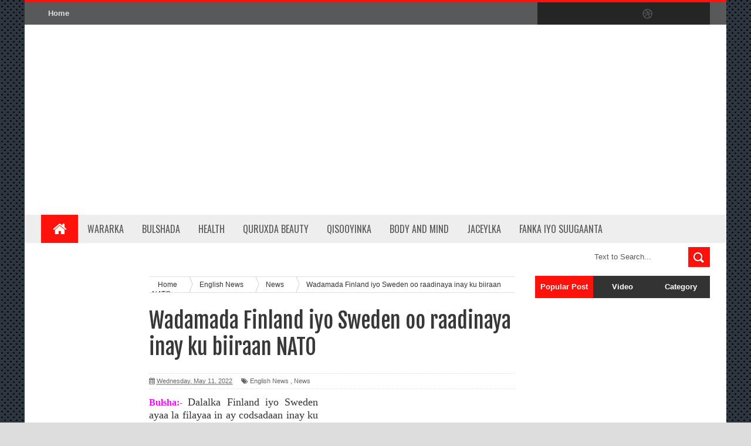

--- FILE ---
content_type: text/html; charset=utf-8
request_url: https://www.google.com/recaptcha/api2/aframe
body_size: 267
content:
<!DOCTYPE HTML><html><head><meta http-equiv="content-type" content="text/html; charset=UTF-8"></head><body><script nonce="MxaqTpqZJWscFnaczh20Kw">/** Anti-fraud and anti-abuse applications only. See google.com/recaptcha */ try{var clients={'sodar':'https://pagead2.googlesyndication.com/pagead/sodar?'};window.addEventListener("message",function(a){try{if(a.source===window.parent){var b=JSON.parse(a.data);var c=clients[b['id']];if(c){var d=document.createElement('img');d.src=c+b['params']+'&rc='+(localStorage.getItem("rc::a")?sessionStorage.getItem("rc::b"):"");window.document.body.appendChild(d);sessionStorage.setItem("rc::e",parseInt(sessionStorage.getItem("rc::e")||0)+1);localStorage.setItem("rc::h",'1769903363180');}}}catch(b){}});window.parent.postMessage("_grecaptcha_ready", "*");}catch(b){}</script></body></html>

--- FILE ---
content_type: application/javascript; charset=utf-8
request_url: https://fundingchoicesmessages.google.com/f/AGSKWxVggSxkgQC0OD1SJv1rTVGtqnSeDRF4xNOIVyOLlf-0J7B0L-q3LA2bPTMj15KrxZj8JrXvrv4K0vpSwwa-gJ5KZUjGpqRslZPXpGJQ_iCPKSJQvMDKs3Ea5lyeodqS5x1HkXAKvfHpSl8fOtRmqSGfwbk00u0cTSxjzlv3NrgcktYViKQDioDN5p3r/_/adv_banner_/adlantis./lazyad.-Box-Ad.image,third-party,xmlhttprequest,domain=rd.com
body_size: -1286
content:
window['e18fa0a2-f8db-4734-a487-d7124e086f20'] = true;